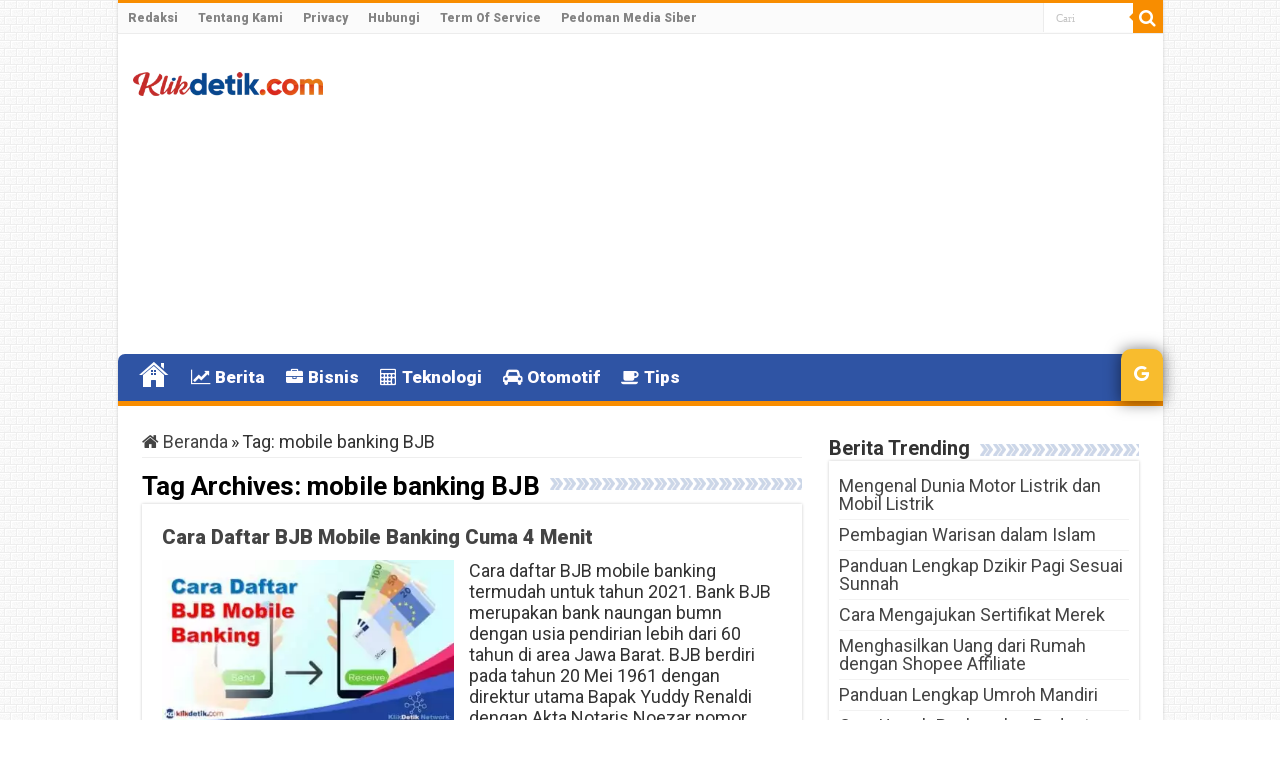

--- FILE ---
content_type: text/html; charset=UTF-8
request_url: https://www.klikdetik.com/tag/mobile-banking-bjb
body_size: 17568
content:
<!DOCTYPE html>
<html lang="id" prefix="og: http://ogp.me/ns#">
<head>
<meta charset="UTF-8" />
<link rel="profile" href="https://gmpg.org/xfn/11" />
<link rel="pingback" href="https://www.klikdetik.com/xmlrpc.php" />
<meta name='robots' content='noindex, follow' />

	<!-- This site is optimized with the Yoast SEO Premium plugin v21.8 (Yoast SEO v26.7) - https://yoast.com/wordpress/plugins/seo/ -->
	<title>Berita Detik ini Seputar mobile banking BJB - KlikDetikCom</title>
	<meta property="og:locale" content="id_ID" />
	<meta property="og:type" content="article" />
	<meta property="og:title" content="mobile banking BJB Arsip" />
	<meta property="og:url" content="https://www.klikdetik.com/tag/mobile-banking-bjb" />
	<meta property="og:site_name" content="KlikDetikCom" />
	<meta property="og:image" content="https://www.klikdetik.com/wp-content/uploads/2021/03/klikdetikcom.png" />
	<meta property="og:image:width" content="912" />
	<meta property="og:image:height" content="513" />
	<meta property="og:image:type" content="image/png" />
	<meta name="twitter:card" content="summary_large_image" />
	<meta name="twitter:site" content="@klikdetikcom" />
	<script type="application/ld+json" class="yoast-schema-graph">{"@context":"https://schema.org","@graph":[{"@type":"CollectionPage","@id":"https://www.klikdetik.com/tag/mobile-banking-bjb","url":"https://www.klikdetik.com/tag/mobile-banking-bjb","name":"Berita Detik ini Seputar mobile banking BJB - KlikDetikCom","isPartOf":{"@id":"https://www.klikdetik.com/#website"},"primaryImageOfPage":{"@id":"https://www.klikdetik.com/tag/mobile-banking-bjb#primaryimage"},"image":{"@id":"https://www.klikdetik.com/tag/mobile-banking-bjb#primaryimage"},"thumbnailUrl":"https://www.klikdetik.com/wp-content/uploads/2021/10/cara-daftar-bjb-mobile-banking-1-1.jpg","breadcrumb":{"@id":"https://www.klikdetik.com/tag/mobile-banking-bjb#breadcrumb"},"inLanguage":"id"},{"@type":"ImageObject","inLanguage":"id","@id":"https://www.klikdetik.com/tag/mobile-banking-bjb#primaryimage","url":"https://www.klikdetik.com/wp-content/uploads/2021/10/cara-daftar-bjb-mobile-banking-1-1.jpg","contentUrl":"https://www.klikdetik.com/wp-content/uploads/2021/10/cara-daftar-bjb-mobile-banking-1-1.jpg","width":1280,"height":720,"caption":"cara daftar bjb mobile banking"},{"@type":"BreadcrumbList","@id":"https://www.klikdetik.com/tag/mobile-banking-bjb#breadcrumb","itemListElement":[{"@type":"ListItem","position":1,"name":"Home","item":"https://www.klikdetik.com/"},{"@type":"ListItem","position":2,"name":"mobile banking BJB"}]},{"@type":"WebSite","@id":"https://www.klikdetik.com/#website","url":"https://www.klikdetik.com/","name":"Klikdetik.com","description":"Web Berita Baru Harian dan Populer Detik Ini","publisher":{"@id":"https://www.klikdetik.com/#organization"},"potentialAction":[{"@type":"SearchAction","target":{"@type":"EntryPoint","urlTemplate":"https://www.klikdetik.com/?s={search_term_string}"},"query-input":{"@type":"PropertyValueSpecification","valueRequired":true,"valueName":"search_term_string"}}],"inLanguage":"id"},{"@type":"Organization","@id":"https://www.klikdetik.com/#organization","name":"Klikdetik Media Digital","alternateName":"Klikdetik.com","url":"https://www.klikdetik.com/","logo":{"@type":"ImageObject","inLanguage":"id","@id":"https://www.klikdetik.com/#/schema/logo/image/","url":"https://www.klikdetik.com/wp-content/uploads/2024/01/new-klikdetik-icon-besar.jpg","contentUrl":"https://www.klikdetik.com/wp-content/uploads/2024/01/new-klikdetik-icon-besar.jpg","width":512,"height":512,"caption":"Klikdetik Media Digital"},"image":{"@id":"https://www.klikdetik.com/#/schema/logo/image/"},"sameAs":["https://www.facebook.com/klikdetikcom","https://x.com/klikdetikcom","https://www.linkedin.com/company/klikdetikcom","https://klikdetik-com.tumblr.com/"],"publishingPrinciples":"https://www.klikdetik.com/privacy","ownershipFundingInfo":"https://www.klikdetik.com/tentang-kami"}]}</script>
	<!-- / Yoast SEO Premium plugin. -->


<link rel='dns-prefetch' href='//fonts.googleapis.com' />
<link rel="alternate" type="application/rss+xml" title="KlikDetikCom &raquo; Feed" href="https://www.klikdetik.com/feed" />
<link rel="alternate" type="application/rss+xml" title="KlikDetikCom &raquo; mobile banking BJB Umpan Tag" href="https://www.klikdetik.com/tag/mobile-banking-bjb/feed" />
<style id='wp-img-auto-sizes-contain-inline-css' type='text/css'>
img:is([sizes=auto i],[sizes^="auto," i]){contain-intrinsic-size:3000px 1500px}
/*# sourceURL=wp-img-auto-sizes-contain-inline-css */
</style>
<style id='wp-block-library-inline-css' type='text/css'>
:root{--wp-block-synced-color:#7a00df;--wp-block-synced-color--rgb:122,0,223;--wp-bound-block-color:var(--wp-block-synced-color);--wp-editor-canvas-background:#ddd;--wp-admin-theme-color:#007cba;--wp-admin-theme-color--rgb:0,124,186;--wp-admin-theme-color-darker-10:#006ba1;--wp-admin-theme-color-darker-10--rgb:0,107,160.5;--wp-admin-theme-color-darker-20:#005a87;--wp-admin-theme-color-darker-20--rgb:0,90,135;--wp-admin-border-width-focus:2px}@media (min-resolution:192dpi){:root{--wp-admin-border-width-focus:1.5px}}.wp-element-button{cursor:pointer}:root .has-very-light-gray-background-color{background-color:#eee}:root .has-very-dark-gray-background-color{background-color:#313131}:root .has-very-light-gray-color{color:#eee}:root .has-very-dark-gray-color{color:#313131}:root .has-vivid-green-cyan-to-vivid-cyan-blue-gradient-background{background:linear-gradient(135deg,#00d084,#0693e3)}:root .has-purple-crush-gradient-background{background:linear-gradient(135deg,#34e2e4,#4721fb 50%,#ab1dfe)}:root .has-hazy-dawn-gradient-background{background:linear-gradient(135deg,#faaca8,#dad0ec)}:root .has-subdued-olive-gradient-background{background:linear-gradient(135deg,#fafae1,#67a671)}:root .has-atomic-cream-gradient-background{background:linear-gradient(135deg,#fdd79a,#004a59)}:root .has-nightshade-gradient-background{background:linear-gradient(135deg,#330968,#31cdcf)}:root .has-midnight-gradient-background{background:linear-gradient(135deg,#020381,#2874fc)}:root{--wp--preset--font-size--normal:16px;--wp--preset--font-size--huge:42px}.has-regular-font-size{font-size:1em}.has-larger-font-size{font-size:2.625em}.has-normal-font-size{font-size:var(--wp--preset--font-size--normal)}.has-huge-font-size{font-size:var(--wp--preset--font-size--huge)}.has-text-align-center{text-align:center}.has-text-align-left{text-align:left}.has-text-align-right{text-align:right}.has-fit-text{white-space:nowrap!important}#end-resizable-editor-section{display:none}.aligncenter{clear:both}.items-justified-left{justify-content:flex-start}.items-justified-center{justify-content:center}.items-justified-right{justify-content:flex-end}.items-justified-space-between{justify-content:space-between}.screen-reader-text{border:0;clip-path:inset(50%);height:1px;margin:-1px;overflow:hidden;padding:0;position:absolute;width:1px;word-wrap:normal!important}.screen-reader-text:focus{background-color:#ddd;clip-path:none;color:#444;display:block;font-size:1em;height:auto;left:5px;line-height:normal;padding:15px 23px 14px;text-decoration:none;top:5px;width:auto;z-index:100000}html :where(.has-border-color){border-style:solid}html :where([style*=border-top-color]){border-top-style:solid}html :where([style*=border-right-color]){border-right-style:solid}html :where([style*=border-bottom-color]){border-bottom-style:solid}html :where([style*=border-left-color]){border-left-style:solid}html :where([style*=border-width]){border-style:solid}html :where([style*=border-top-width]){border-top-style:solid}html :where([style*=border-right-width]){border-right-style:solid}html :where([style*=border-bottom-width]){border-bottom-style:solid}html :where([style*=border-left-width]){border-left-style:solid}html :where(img[class*=wp-image-]){height:auto;max-width:100%}:where(figure){margin:0 0 1em}html :where(.is-position-sticky){--wp-admin--admin-bar--position-offset:var(--wp-admin--admin-bar--height,0px)}@media screen and (max-width:600px){html :where(.is-position-sticky){--wp-admin--admin-bar--position-offset:0px}}

/*# sourceURL=wp-block-library-inline-css */
</style><style id='global-styles-inline-css' type='text/css'>
:root{--wp--preset--aspect-ratio--square: 1;--wp--preset--aspect-ratio--4-3: 4/3;--wp--preset--aspect-ratio--3-4: 3/4;--wp--preset--aspect-ratio--3-2: 3/2;--wp--preset--aspect-ratio--2-3: 2/3;--wp--preset--aspect-ratio--16-9: 16/9;--wp--preset--aspect-ratio--9-16: 9/16;--wp--preset--color--black: #000000;--wp--preset--color--cyan-bluish-gray: #abb8c3;--wp--preset--color--white: #ffffff;--wp--preset--color--pale-pink: #f78da7;--wp--preset--color--vivid-red: #cf2e2e;--wp--preset--color--luminous-vivid-orange: #ff6900;--wp--preset--color--luminous-vivid-amber: #fcb900;--wp--preset--color--light-green-cyan: #7bdcb5;--wp--preset--color--vivid-green-cyan: #00d084;--wp--preset--color--pale-cyan-blue: #8ed1fc;--wp--preset--color--vivid-cyan-blue: #0693e3;--wp--preset--color--vivid-purple: #9b51e0;--wp--preset--gradient--vivid-cyan-blue-to-vivid-purple: linear-gradient(135deg,rgb(6,147,227) 0%,rgb(155,81,224) 100%);--wp--preset--gradient--light-green-cyan-to-vivid-green-cyan: linear-gradient(135deg,rgb(122,220,180) 0%,rgb(0,208,130) 100%);--wp--preset--gradient--luminous-vivid-amber-to-luminous-vivid-orange: linear-gradient(135deg,rgb(252,185,0) 0%,rgb(255,105,0) 100%);--wp--preset--gradient--luminous-vivid-orange-to-vivid-red: linear-gradient(135deg,rgb(255,105,0) 0%,rgb(207,46,46) 100%);--wp--preset--gradient--very-light-gray-to-cyan-bluish-gray: linear-gradient(135deg,rgb(238,238,238) 0%,rgb(169,184,195) 100%);--wp--preset--gradient--cool-to-warm-spectrum: linear-gradient(135deg,rgb(74,234,220) 0%,rgb(151,120,209) 20%,rgb(207,42,186) 40%,rgb(238,44,130) 60%,rgb(251,105,98) 80%,rgb(254,248,76) 100%);--wp--preset--gradient--blush-light-purple: linear-gradient(135deg,rgb(255,206,236) 0%,rgb(152,150,240) 100%);--wp--preset--gradient--blush-bordeaux: linear-gradient(135deg,rgb(254,205,165) 0%,rgb(254,45,45) 50%,rgb(107,0,62) 100%);--wp--preset--gradient--luminous-dusk: linear-gradient(135deg,rgb(255,203,112) 0%,rgb(199,81,192) 50%,rgb(65,88,208) 100%);--wp--preset--gradient--pale-ocean: linear-gradient(135deg,rgb(255,245,203) 0%,rgb(182,227,212) 50%,rgb(51,167,181) 100%);--wp--preset--gradient--electric-grass: linear-gradient(135deg,rgb(202,248,128) 0%,rgb(113,206,126) 100%);--wp--preset--gradient--midnight: linear-gradient(135deg,rgb(2,3,129) 0%,rgb(40,116,252) 100%);--wp--preset--font-size--small: 13px;--wp--preset--font-size--medium: 20px;--wp--preset--font-size--large: 36px;--wp--preset--font-size--x-large: 42px;--wp--preset--spacing--20: 0.44rem;--wp--preset--spacing--30: 0.67rem;--wp--preset--spacing--40: 1rem;--wp--preset--spacing--50: 1.5rem;--wp--preset--spacing--60: 2.25rem;--wp--preset--spacing--70: 3.38rem;--wp--preset--spacing--80: 5.06rem;--wp--preset--shadow--natural: 6px 6px 9px rgba(0, 0, 0, 0.2);--wp--preset--shadow--deep: 12px 12px 50px rgba(0, 0, 0, 0.4);--wp--preset--shadow--sharp: 6px 6px 0px rgba(0, 0, 0, 0.2);--wp--preset--shadow--outlined: 6px 6px 0px -3px rgb(255, 255, 255), 6px 6px rgb(0, 0, 0);--wp--preset--shadow--crisp: 6px 6px 0px rgb(0, 0, 0);}:where(.is-layout-flex){gap: 0.5em;}:where(.is-layout-grid){gap: 0.5em;}body .is-layout-flex{display: flex;}.is-layout-flex{flex-wrap: wrap;align-items: center;}.is-layout-flex > :is(*, div){margin: 0;}body .is-layout-grid{display: grid;}.is-layout-grid > :is(*, div){margin: 0;}:where(.wp-block-columns.is-layout-flex){gap: 2em;}:where(.wp-block-columns.is-layout-grid){gap: 2em;}:where(.wp-block-post-template.is-layout-flex){gap: 1.25em;}:where(.wp-block-post-template.is-layout-grid){gap: 1.25em;}.has-black-color{color: var(--wp--preset--color--black) !important;}.has-cyan-bluish-gray-color{color: var(--wp--preset--color--cyan-bluish-gray) !important;}.has-white-color{color: var(--wp--preset--color--white) !important;}.has-pale-pink-color{color: var(--wp--preset--color--pale-pink) !important;}.has-vivid-red-color{color: var(--wp--preset--color--vivid-red) !important;}.has-luminous-vivid-orange-color{color: var(--wp--preset--color--luminous-vivid-orange) !important;}.has-luminous-vivid-amber-color{color: var(--wp--preset--color--luminous-vivid-amber) !important;}.has-light-green-cyan-color{color: var(--wp--preset--color--light-green-cyan) !important;}.has-vivid-green-cyan-color{color: var(--wp--preset--color--vivid-green-cyan) !important;}.has-pale-cyan-blue-color{color: var(--wp--preset--color--pale-cyan-blue) !important;}.has-vivid-cyan-blue-color{color: var(--wp--preset--color--vivid-cyan-blue) !important;}.has-vivid-purple-color{color: var(--wp--preset--color--vivid-purple) !important;}.has-black-background-color{background-color: var(--wp--preset--color--black) !important;}.has-cyan-bluish-gray-background-color{background-color: var(--wp--preset--color--cyan-bluish-gray) !important;}.has-white-background-color{background-color: var(--wp--preset--color--white) !important;}.has-pale-pink-background-color{background-color: var(--wp--preset--color--pale-pink) !important;}.has-vivid-red-background-color{background-color: var(--wp--preset--color--vivid-red) !important;}.has-luminous-vivid-orange-background-color{background-color: var(--wp--preset--color--luminous-vivid-orange) !important;}.has-luminous-vivid-amber-background-color{background-color: var(--wp--preset--color--luminous-vivid-amber) !important;}.has-light-green-cyan-background-color{background-color: var(--wp--preset--color--light-green-cyan) !important;}.has-vivid-green-cyan-background-color{background-color: var(--wp--preset--color--vivid-green-cyan) !important;}.has-pale-cyan-blue-background-color{background-color: var(--wp--preset--color--pale-cyan-blue) !important;}.has-vivid-cyan-blue-background-color{background-color: var(--wp--preset--color--vivid-cyan-blue) !important;}.has-vivid-purple-background-color{background-color: var(--wp--preset--color--vivid-purple) !important;}.has-black-border-color{border-color: var(--wp--preset--color--black) !important;}.has-cyan-bluish-gray-border-color{border-color: var(--wp--preset--color--cyan-bluish-gray) !important;}.has-white-border-color{border-color: var(--wp--preset--color--white) !important;}.has-pale-pink-border-color{border-color: var(--wp--preset--color--pale-pink) !important;}.has-vivid-red-border-color{border-color: var(--wp--preset--color--vivid-red) !important;}.has-luminous-vivid-orange-border-color{border-color: var(--wp--preset--color--luminous-vivid-orange) !important;}.has-luminous-vivid-amber-border-color{border-color: var(--wp--preset--color--luminous-vivid-amber) !important;}.has-light-green-cyan-border-color{border-color: var(--wp--preset--color--light-green-cyan) !important;}.has-vivid-green-cyan-border-color{border-color: var(--wp--preset--color--vivid-green-cyan) !important;}.has-pale-cyan-blue-border-color{border-color: var(--wp--preset--color--pale-cyan-blue) !important;}.has-vivid-cyan-blue-border-color{border-color: var(--wp--preset--color--vivid-cyan-blue) !important;}.has-vivid-purple-border-color{border-color: var(--wp--preset--color--vivid-purple) !important;}.has-vivid-cyan-blue-to-vivid-purple-gradient-background{background: var(--wp--preset--gradient--vivid-cyan-blue-to-vivid-purple) !important;}.has-light-green-cyan-to-vivid-green-cyan-gradient-background{background: var(--wp--preset--gradient--light-green-cyan-to-vivid-green-cyan) !important;}.has-luminous-vivid-amber-to-luminous-vivid-orange-gradient-background{background: var(--wp--preset--gradient--luminous-vivid-amber-to-luminous-vivid-orange) !important;}.has-luminous-vivid-orange-to-vivid-red-gradient-background{background: var(--wp--preset--gradient--luminous-vivid-orange-to-vivid-red) !important;}.has-very-light-gray-to-cyan-bluish-gray-gradient-background{background: var(--wp--preset--gradient--very-light-gray-to-cyan-bluish-gray) !important;}.has-cool-to-warm-spectrum-gradient-background{background: var(--wp--preset--gradient--cool-to-warm-spectrum) !important;}.has-blush-light-purple-gradient-background{background: var(--wp--preset--gradient--blush-light-purple) !important;}.has-blush-bordeaux-gradient-background{background: var(--wp--preset--gradient--blush-bordeaux) !important;}.has-luminous-dusk-gradient-background{background: var(--wp--preset--gradient--luminous-dusk) !important;}.has-pale-ocean-gradient-background{background: var(--wp--preset--gradient--pale-ocean) !important;}.has-electric-grass-gradient-background{background: var(--wp--preset--gradient--electric-grass) !important;}.has-midnight-gradient-background{background: var(--wp--preset--gradient--midnight) !important;}.has-small-font-size{font-size: var(--wp--preset--font-size--small) !important;}.has-medium-font-size{font-size: var(--wp--preset--font-size--medium) !important;}.has-large-font-size{font-size: var(--wp--preset--font-size--large) !important;}.has-x-large-font-size{font-size: var(--wp--preset--font-size--x-large) !important;}
/*# sourceURL=global-styles-inline-css */
</style>

<style id='classic-theme-styles-inline-css' type='text/css'>
/*! This file is auto-generated */
.wp-block-button__link{color:#fff;background-color:#32373c;border-radius:9999px;box-shadow:none;text-decoration:none;padding:calc(.667em + 2px) calc(1.333em + 2px);font-size:1.125em}.wp-block-file__button{background:#32373c;color:#fff;text-decoration:none}
/*# sourceURL=/wp-includes/css/classic-themes.min.css */
</style>
<link data-minify="1" rel='stylesheet' id='rss-retriever-css' href='https://www.klikdetik.com/wp-content/cache/min/1/wp-content/plugins/wp-rss-retriever/inc/css/rss-retriever.css?ver=1764457692' type='text/css' media='all' />
<link data-minify="1" rel='stylesheet' id='url-shortify-css' href='https://www.klikdetik.com/wp-content/cache/min/1/wp-content/plugins/url-shortify/lite/dist/styles/url-shortify.css?ver=1764457692' type='text/css' media='all' />
<link data-minify="1" rel='stylesheet' id='tie-style-css' href='https://www.klikdetik.com/wp-content/cache/background-css/www.klikdetik.com/wp-content/cache/min/1/wp-content/themes/sahifa/style.css?ver=1764457693&wpr_t=1768416988' type='text/css' media='all' />
<link data-minify="1" rel='stylesheet' id='tie-ilightbox-skin-css' href='https://www.klikdetik.com/wp-content/cache/background-css/www.klikdetik.com/wp-content/cache/min/1/wp-content/themes/sahifa/css/ilightbox/dark-skin/skin.css?ver=1764457693&wpr_t=1768416988' type='text/css' media='all' />
<link rel='stylesheet' id='Roboto-css' href='https://fonts.googleapis.com/css?family=Roboto%3A100%2C100italic%2C300%2C300italic%2Cregular%2Citalic%2C500%2C500italic%2C700%2C700italic%2C900%2C900italic' type='text/css' media='all' />
<style id='rocket-lazyload-inline-css' type='text/css'>
.rll-youtube-player{position:relative;padding-bottom:56.23%;height:0;overflow:hidden;max-width:100%;}.rll-youtube-player:focus-within{outline: 2px solid currentColor;outline-offset: 5px;}.rll-youtube-player iframe{position:absolute;top:0;left:0;width:100%;height:100%;z-index:100;background:0 0}.rll-youtube-player img{bottom:0;display:block;left:0;margin:auto;max-width:100%;width:100%;position:absolute;right:0;top:0;border:none;height:auto;-webkit-transition:.4s all;-moz-transition:.4s all;transition:.4s all}.rll-youtube-player img:hover{-webkit-filter:brightness(75%)}.rll-youtube-player .play{height:100%;width:100%;left:0;top:0;position:absolute;background:var(--wpr-bg-0e5de9eb-43ec-45e1-9989-d7b0e20e06ad) no-repeat center;background-color: transparent !important;cursor:pointer;border:none;}
/*# sourceURL=rocket-lazyload-inline-css */
</style>
<script type="text/javascript" src="https://www.klikdetik.com/wp-includes/js/jquery/jquery.min.js" id="jquery-core-js"></script>
<script type="text/javascript" src="https://www.klikdetik.com/wp-includes/js/jquery/jquery-migrate.min.js" id="jquery-migrate-js"></script>
<script type="text/javascript" id="url-shortify-js-extra">
/* <![CDATA[ */
var usParams = {"ajaxurl":"https://www.klikdetik.com/wp-admin/admin-ajax.php"};
//# sourceURL=url-shortify-js-extra
/* ]]> */
</script>
<script type="text/javascript" src="https://www.klikdetik.com/wp-content/plugins/url-shortify/lite/dist/scripts/url-shortify.js" id="url-shortify-js"></script>
<script>document.createElement( "picture" );if(!window.HTMLPictureElement && document.addEventListener) {window.addEventListener("DOMContentLoaded", function() {var s = document.createElement("script");s.src = "https://www.klikdetik.com/wp-content/plugins/webp-express/js/picturefill.min.js";document.body.appendChild(s);});}</script><link rel="shortcut icon" href="https://www.klikdetik.com/wp-content/uploads/2023/10/favicon.ico" title="Favicon" />
<!--[if IE]>
<script type="text/javascript">jQuery(document).ready(function (){ jQuery(".menu-item").has("ul").children("a").attr("aria-haspopup", "true");});</script>
<![endif]-->
<!--[if lt IE 9]>
<script src="https://www.klikdetik.com/wp-content/themes/sahifa/js/html5.js"></script>
<script src="https://www.klikdetik.com/wp-content/themes/sahifa/js/selectivizr-min.js"></script>
<![endif]-->
<!--[if IE 9]>
<link rel="stylesheet" type="text/css" media="all" href="https://www.klikdetik.com/wp-content/themes/sahifa/css/ie9.css" />
<![endif]-->
<!--[if IE 8]>
<link rel="stylesheet" type="text/css" media="all" href="https://www.klikdetik.com/wp-content/themes/sahifa/css/ie8.css" />
<![endif]-->
<!--[if IE 7]>
<link rel="stylesheet" type="text/css" media="all" href="https://www.klikdetik.com/wp-content/themes/sahifa/css/ie7.css" />
<![endif]-->


<meta name="viewport" content="width=device-width, initial-scale=1.0" />
<link rel="apple-touch-icon-precomposed" sizes="144x144" href="https://www.klikdetik.com/wp-content/uploads/2022/11/Icon-72@2x.png" />
<link rel="apple-touch-icon-precomposed" sizes="120x120" href="https://www.klikdetik.com/wp-content/uploads/2022/11/Icon-60@2x.png" />
<link rel="apple-touch-icon-precomposed" sizes="72x72" href="https://www.klikdetik.com/wp-content/uploads/2022/11/Icon-72.png" />
<link rel="apple-touch-icon-precomposed" href="https://www.klikdetik.com/wp-content/uploads/2022/11/Icon-57.png" />

<meta name="msvalidate.01" content="8BC95F997E0C6D6AC036044A9469C0AC" />
<meta name="theme-color" content="#20409A">
<!-- Google tag (gtag.js) -->
<script async src="https://www.googletagmanager.com/gtag/js?id=UA-210451376-1"></script>
<script>
  window.dataLayer = window.dataLayer || [];
  function gtag(){dataLayer.push(arguments);}
  gtag('js', new Date());

  gtag('config', 'UA-210451376-1');
</script>

<!-- Matomo -->
<script>
  var _paq = window._paq = window._paq || [];
  /* tracker methods like "setCustomDimension" should be called before "trackPageView" */
  _paq.push(['trackPageView']);
  _paq.push(['enableLinkTracking']);
  (function() {
    var u="https://tracks.my.id/";
    _paq.push(['setTrackerUrl', u+'matomo.php']);
    _paq.push(['setSiteId', '2']);
    var d=document, g=d.createElement('script'), s=d.getElementsByTagName('script')[0];
    g.async=true; g.src=u+'matomo.js'; s.parentNode.insertBefore(g,s);
  })();
</script>
<!-- End Matomo Code -->


<style type="text/css" media="screen">

body{
	font-family: 'Roboto';
	font-size : 18px;
	font-weight: normal;
	font-style: normal;
}

.top-nav, .top-nav ul li a {
	font-weight: bolder;
}

#main-nav, #main-nav ul li a{
	font-family: 'Roboto';
	font-size : 17px;
	font-weight: bolder;
}

.breaking-news span.breaking-news-title{
	font-family: 'Roboto';
	font-weight: bolder;
}

.page-title{
	font-family: 'Roboto';
	font-weight: bolder;
}

.post-title{
	font-family: 'Roboto';
	color :#2f54a4;
	font-size : 28px;
	font-weight: bolder;
}

h2.post-box-title, h2.post-box-title a{
	font-family: 'Roboto';
	font-weight: bolder;
}

h3.post-box-title, h3.post-box-title a{
	font-family: 'Roboto';
	font-weight: bolder;
}

body.single .entry, body.page .entry{
	font-family: 'Roboto';
	font-size : 18px;
}

.widget-top h4, .widget-top h4 a{
	font-family: 'Roboto';
	font-weight: bolder;
}

.footer-widget-top h4, .footer-widget-top h4 a{
	color :#2f54a4;
}

#featured-posts .featured-title h2 a{
	font-family: 'Roboto';
	font-weight: bolder;
}

.ei-title h2, .slider-caption h2 a, .content .slider-caption h2 a, .slider-caption h2, .content .slider-caption h2, .content .ei-title h2{
	font-family: 'Roboto';
	font-weight: bolder;
}

.cat-box-title h2, .cat-box-title h2 a, .block-head h3, #respond h3, #comments-title, h2.review-box-header, .woocommerce-tabs .entry-content h2, .woocommerce .related.products h2, .entry .woocommerce h2, .woocommerce-billing-fields h3, .woocommerce-shipping-fields h3, #order_review_heading, #bbpress-forums fieldset.bbp-form legend, #buddypress .item-body h4, #buddypress #item-body h4{
	font-family: 'Roboto';
	font-weight: bolder;
}

::-webkit-scrollbar {
	width: 8px;
	height:8px;
}

#main-nav,
.cat-box-content,
#sidebar .widget-container,
.post-listing,
#commentform {
	border-bottom-color: #f88d00;
}

.search-block .search-button,
#topcontrol,
#main-nav ul li.current-menu-item a,
#main-nav ul li.current-menu-item a:hover,
#main-nav ul li.current_page_parent a,
#main-nav ul li.current_page_parent a:hover,
#main-nav ul li.current-menu-parent a,
#main-nav ul li.current-menu-parent a:hover,
#main-nav ul li.current-page-ancestor a,
#main-nav ul li.current-page-ancestor a:hover,
.pagination span.current,
.share-post span.share-text,
.flex-control-paging li a.flex-active,
.ei-slider-thumbs li.ei-slider-element,
.review-percentage .review-item span span,
.review-final-score,
.button,
a.button,
a.more-link,
#main-content input[type="submit"],
.form-submit #submit,
#login-form .login-button,
.widget-feedburner .feedburner-subscribe,
input[type="submit"],
#buddypress button,
#buddypress a.button,
#buddypress input[type=submit],
#buddypress input[type=reset],
#buddypress ul.button-nav li a,
#buddypress div.generic-button a,
#buddypress .comment-reply-link,
#buddypress div.item-list-tabs ul li a span,
#buddypress div.item-list-tabs ul li.selected a,
#buddypress div.item-list-tabs ul li.current a,
#buddypress #members-directory-form div.item-list-tabs ul li.selected span,
#members-list-options a.selected,
#groups-list-options a.selected,
body.dark-skin #buddypress div.item-list-tabs ul li a span,
body.dark-skin #buddypress div.item-list-tabs ul li.selected a,
body.dark-skin #buddypress div.item-list-tabs ul li.current a,
body.dark-skin #members-list-options a.selected,
body.dark-skin #groups-list-options a.selected,
.search-block-large .search-button,
#featured-posts .flex-next:hover,
#featured-posts .flex-prev:hover,
a.tie-cart span.shooping-count,
.woocommerce span.onsale,
.woocommerce-page span.onsale ,
.woocommerce .widget_price_filter .ui-slider .ui-slider-handle,
.woocommerce-page .widget_price_filter .ui-slider .ui-slider-handle,
#check-also-close,
a.post-slideshow-next,
a.post-slideshow-prev,
.widget_price_filter .ui-slider .ui-slider-handle,
.quantity .minus:hover,
.quantity .plus:hover,
.mejs-container .mejs-controls .mejs-time-rail .mejs-time-current,
#reading-position-indicator  {
	background-color:#f88d00;
}

::-webkit-scrollbar-thumb{
	background-color:#f88d00 !important;
}

#theme-footer,
#theme-header,
.top-nav ul li.current-menu-item:before,
#main-nav .menu-sub-content ,
#main-nav ul ul,
#check-also-box {
	border-top-color: #f88d00;
}

.search-block:after {
	border-right-color:#f88d00;
}

body.rtl .search-block:after {
	border-left-color:#f88d00;
}

#main-nav ul > li.menu-item-has-children:hover > a:after,
#main-nav ul > li.mega-menu:hover > a:after {
	border-color:transparent transparent #f88d00;
}

.widget.timeline-posts li a:hover,
.widget.timeline-posts li a:hover span.tie-date {
	color: #f88d00;
}

.widget.timeline-posts li a:hover span.tie-date:before {
	background: #f88d00;
	border-color: #f88d00;
}

#order_review,
#order_review_heading {
	border-color: #f88d00;
}


body {
	background-color: #ffffff !important;
	background-image : var(--wpr-bg-05f9a821-74e8-4b97-8377-fa4444f489b5);
	background-position: top center;
}

a:hover {
	color: #2f54a4;
}
		
#main-nav ul li a:hover, #main-nav ul li:hover > a, #main-nav ul :hover > a , #main-nav  ul ul li:hover > a, #main-nav  ul ul :hover > a {
	color: #f88d00;
}
		
#main-nav ul li a, #main-nav ul ul a, #main-nav ul.sub-menu a, #main-nav ul li.current_page_parent ul a, #main-nav ul li.current-menu-item ul a, #main-nav ul li.current-menu-parent ul a, #main-nav ul li.current-page-ancestor ul a {
	color: #fffcff;
}
		#main-nav {
	background: #2f54a4;
	box-shadow: inset -1px -5px 0px -1px #2f54a4;
}

#main-nav ul ul, #main-nav ul li.mega-menu .mega-menu-block { background-color:#f88d00 !important;}

#main-nav ul li {
	border-color: #2f54a4;
}

#main-nav ul ul li, #main-nav ul ul li:first-child {
	border-top-color: #2f54a4;
}

#main-nav ul li .mega-menu-block ul.sub-menu {
	border-bottom-color: #2f54a4;
}




@media only screen and (max-width: 985px) and (min-width: 768px){
	#sidebar{
display: none;
}
}

@media only screen and (max-width: 479px) and (min-width: 320px){
	#sidebar{
display: none;
}
}

</style>

<link rel="icon" href="https://www.klikdetik.com/wp-content/uploads/2022/03/cropped-apple-icon-precomposed-100x75.png" sizes="32x32" />
<link rel="icon" href="https://www.klikdetik.com/wp-content/uploads/2022/03/cropped-apple-icon-precomposed.png" sizes="192x192" />
<link rel="apple-touch-icon" href="https://www.klikdetik.com/wp-content/uploads/2022/03/cropped-apple-icon-precomposed.png" />
<meta name="msapplication-TileImage" content="https://www.klikdetik.com/wp-content/uploads/2022/03/cropped-apple-icon-precomposed.png" />
<style>.shorten_url { 
	   padding: 10px 10px 10px 10px ; 
	   border: 1px solid #AAAAAA ; 
	   background-color: #EEEEEE ;
}</style>		<style type="text/css" id="wp-custom-css">
			#main-nav ul li.blink-menu a {
    color: #f88d00;
            animation: blink-animation 1s steps(5, start) infinite;
    -webkit-animation: blink-animation 1s steps(5, start) infinite;
}

#main-nav ul li.blink-menu a:hover {
    color: #fff;
}
@keyframes blink-animation {
    to {
        visibility: hidden;
    }
}
@-webkit-keyframes blink-animation {
    to {
        visibility: hidden;
    }
}


.footer-bottom {
    border-top: 5px solid #2f55a4;
}
#main-nav ul li.current-menu-item a, #main-nav ul li.current-menu-item a:hover, #main-nav ul li.current-menu-parent a, #main-nav ul li.current-menu-parent a:hover {
    border-radius: 10px 10px 0 0;
    color: #fff;
}
#main-nav ul li a:hover {
    color: #f88d00;
}
#main-nav ul li a {
    border: none;
}
a.random-article {
    background: #f8bc2e;
    margin-top: -5px;
    height: 52px;
    border-width: 0;
    border-radius: 10px 10px 0 0;
    box-shadow: rgba(0, 0, 0, .50) 0 1px 15px 1px;
}
a.random-article:hover {
    background: #2f55a4;
    color: #fff;
}
.stripe-line {
    background: var(--wpr-bg-3d3dfd5a-5301-42bf-a64b-e1fec7257320);
    height: 12px;
    overflow: hidden;
    margin-top: 8px;
}
#main-nav {
    border-radius: 7px 7px 0 0;
}
#main-nav ul ul, #main-nav ul li.mega-menu .mega-menu-block {
    border-radius: 0 0 10px 10px;
}
#main-nav .menu-sub-content, #main-nav ul ul {
    border-radius: 0 0 10px 10px;
    box-shadow: rgba(0, 0, 0, .80) 0 15px 15px 1px;
}
#wrapper.boxed #theme-header, #wrapper.boxed #main-content {
    box-shadow: rgb(0 0 0 / 80%) 0 15px 15px 1px;
    border-radius: 5px 5px 5px 5px;
}
#wrapper.boxed #theme-header {
    box-shadow: rgb(0 0 0 / 80%) 0 2px 15px 1px;
    border-radius: 5px 5px 5px 5px;
}
#wrapper.boxed .breaking-news {
    box-shadow: rgb(0 0 0 / 60%) 0 2px 10px 1px;
    border-radius: 2px 2px 2px 2px;
}
.breaking-news span.breaking-news-title {
    line-height: 15px;
}
#wrapper.boxed .breaking-news {
    //border: 1px solid #f43d2a;
}
.wp-caption-text {
    //display: none;
    font-size: 10px;
    pointer-events: none;
}
.entry h2 {
    font-size: 26px;
}
.entry h3 {
    font-size: 22px;
}
.entry h4 {
    font-size: 19px;
}
.entry h5 {
    font-size: 18px;
}
.single-post-caption {
    display: none;
}
a.more-link {
    background-color: #2f54a4;
}
.footer-bottom {
    background: #f0f0f0;
    color: black;
}

.post-inner a {
    color: #2f54a4;
}

.post-inner a:hover {
    color: #f88d00;
}

.footer-bottom a {
    color: #2f54a4;
}

.footer-bottom a:hover {
    color: #f88d00;
}

.crp_related a {
    color: #444;
}

.crp_related a:hover {
    color: #2f54a4;
}

#main-nav ul li.menu-item-home a {
    background-position: center 7px;
}

/*
.post-box-title a {
    color: #00e;
    font-size: 24px;
    text-decoration: none;
    font-weight: 900;
}
*/

		</style>
		<noscript><style id="rocket-lazyload-nojs-css">.rll-youtube-player, [data-lazy-src]{display:none !important;}</style></noscript><script async src="https://pagead2.googlesyndication.com/pagead/js/adsbygoogle.js?client=ca-pub-2249810143101569" crossorigin="anonymous"></script>
	<link data-minify="1" rel="stylesheet" href="https://www.klikdetik.com/wp-content/cache/min/1/ajax/libs/font-awesome/4.7.0/css/font-awesome.min.css?ver=1764457693">
	<!-- START ANTI IFRAME -->
	<script type='text/javascript'>
if (top.location != self.location) top.location = self.location;
</script>
		<!-- END ANTI IFRAME -->

<style id="wpr-lazyload-bg"></style><style id="wpr-lazyload-bg-exclusion"></style>
<noscript>
<style id="wpr-lazyload-bg-nostyle">:root{--wpr-bg-f114f348-e238-4832-84d9-c00a1e404faa: url('../../../../../../../../../../themes/sahifa/images/patterns/body-bg7.png');}:root{--wpr-bg-f12f0463-8c6c-4b4d-8f04-be5b6a294bdb: url('../../../../../../../../../../themes/sahifa/images/code-bg.png');}:root{--wpr-bg-8dc3b022-f3bd-4d4e-b923-1e600afa7be1: url('../../../../../../../../../../../../../themes/sahifa/css/ilightbox/dark-skin/preloader.gif');}:root{--wpr-bg-f75cf429-01d2-47d8-9537-2b24c980c62e: url('../../../../../../../../../../../../../themes/sahifa/css/ilightbox/dark-skin/caption-bg.png');}:root{--wpr-bg-a21cbbb6-fc04-4b37-9c95-3868505edc41: url('../../../../../../../../../../../../../themes/sahifa/css/ilightbox/dark-skin/caption-bg.png');}:root{--wpr-bg-4de65fe1-a94f-4f51-973b-9e070daf1688: url('../../../../../../../../../../../../../themes/sahifa/css/ilightbox/dark-skin/alert.png');}:root{--wpr-bg-9a0db925-addb-4b67-a5e8-cfeaadd198e6: url('../../../../../../../../../../../../../themes/sahifa/css/ilightbox/dark-skin/buttons.png');}:root{--wpr-bg-bcac0704-73a0-4394-b530-34d75db8e77a: url('../../../../../../../../../../../../../themes/sahifa/css/ilightbox/dark-skin/thumb-overlay-play.png');}:root{--wpr-bg-3505247e-ada1-4883-a07a-0197a44bac10: url('../../../../../../../../../../../../../themes/sahifa/css/ilightbox/dark-skin/arrow-next-vertical-icon-64.png');}:root{--wpr-bg-8c543e48-5fe2-4c9c-82d3-36729ebb6397: url('../../../../../../../../../../../../../themes/sahifa/css/ilightbox/dark-skin/fullscreen-icon-ie.png');}:root{--wpr-bg-fee4c70c-ea06-4f33-8abe-b8110ed8607f: url('../../../../../../../../../../../../../themes/sahifa/css/ilightbox/dark-skin/x-mark-icon-ie.png');}:root{--wpr-bg-3036ff25-635e-438b-a960-d3b95890cd97: url('../../../../../../../../../../../../../themes/sahifa/css/ilightbox/dark-skin/arrow-next-icon-ie.png');}:root{--wpr-bg-937f0a17-9a69-4a85-8425-e55cb48a8bbc: url('../../../../../../../../../../../../../themes/sahifa/css/ilightbox/dark-skin/arrow-prev-icon-ie.png');}:root{--wpr-bg-aff35504-9447-4360-bad2-43d63ee7ecd5: url('../../../../../../../../../../../../../themes/sahifa/css/ilightbox/dark-skin/play-icon-ie.png');}:root{--wpr-bg-2946caed-397a-44c4-927c-e5a6553b6626: url('../../../../../../../../../../../../../themes/sahifa/css/ilightbox/dark-skin/pause-icon-ie.png');}:root{--wpr-bg-f17c1d77-d840-4368-bbce-3ae94c9eeae9: url('../../../../../../../../../../../../../themes/sahifa/css/ilightbox/dark-skin/arrow-prev-vertical-icon-64.png');}:root{--wpr-bg-c4adc338-596b-4aae-ba2a-49f83edd30cf: url('../../../../../../../../../../../../../themes/sahifa/css/ilightbox/dark-skin/arrow-next-icon-64.png');}:root{--wpr-bg-5f838831-663b-4004-9ff1-502aa78ce63f: url('../../../../../../../../../../../../../themes/sahifa/css/ilightbox/dark-skin/arrow-prev-icon-64.png');}:root{--wpr-bg-0e5de9eb-43ec-45e1-9989-d7b0e20e06ad: url('https://www.klikdetik.com/wp-content/plugins/wp-rocket/assets/img/youtube.png');}:root{--wpr-bg-05f9a821-74e8-4b97-8377-fa4444f489b5: url('https://www.klikdetik.com/wp-content/themes/sahifa/images/patterns/body-bg35.png');}:root{--wpr-bg-3d3dfd5a-5301-42bf-a64b-e1fec7257320: url('https://www.klikdetik.com/wp-content/themes/sahifa/images/bluestripe12.webp');}</style>
</noscript>
<script type="application/javascript">const rocket_pairs = [{"selector":"body","style":":root{--wpr-bg-f114f348-e238-4832-84d9-c00a1e404faa: url('..\/..\/..\/..\/..\/..\/..\/..\/..\/..\/themes\/sahifa\/images\/patterns\/body-bg7.png');}","hash":"f114f348-e238-4832-84d9-c00a1e404faa"},{"selector":"pre,code","style":":root{--wpr-bg-f12f0463-8c6c-4b4d-8f04-be5b6a294bdb: url('..\/..\/..\/..\/..\/..\/..\/..\/..\/..\/themes\/sahifa\/images\/code-bg.png');}","hash":"f12f0463-8c6c-4b4d-8f04-be5b6a294bdb"},{"selector":".ilightbox-loader.dark div","style":":root{--wpr-bg-8dc3b022-f3bd-4d4e-b923-1e600afa7be1: url('..\/..\/..\/..\/..\/..\/..\/..\/..\/..\/..\/..\/..\/themes\/sahifa\/css\/ilightbox\/dark-skin\/preloader.gif');}","hash":"8dc3b022-f3bd-4d4e-b923-1e600afa7be1"},{"selector":".ilightbox-holder.dark .ilightbox-container .ilightbox-caption","style":":root{--wpr-bg-f75cf429-01d2-47d8-9537-2b24c980c62e: url('..\/..\/..\/..\/..\/..\/..\/..\/..\/..\/..\/..\/..\/themes\/sahifa\/css\/ilightbox\/dark-skin\/caption-bg.png');}","hash":"f75cf429-01d2-47d8-9537-2b24c980c62e"},{"selector":".ilightbox-holder.dark .ilightbox-container .ilightbox-social","style":":root{--wpr-bg-a21cbbb6-fc04-4b37-9c95-3868505edc41: url('..\/..\/..\/..\/..\/..\/..\/..\/..\/..\/..\/..\/..\/themes\/sahifa\/css\/ilightbox\/dark-skin\/caption-bg.png');}","hash":"a21cbbb6-fc04-4b37-9c95-3868505edc41"},{"selector":".ilightbox-holder.dark .ilightbox-alert","style":":root{--wpr-bg-4de65fe1-a94f-4f51-973b-9e070daf1688: url('..\/..\/..\/..\/..\/..\/..\/..\/..\/..\/..\/..\/..\/themes\/sahifa\/css\/ilightbox\/dark-skin\/alert.png');}","hash":"4de65fe1-a94f-4f51-973b-9e070daf1688"},{"selector":".ilightbox-toolbar.dark a","style":":root{--wpr-bg-9a0db925-addb-4b67-a5e8-cfeaadd198e6: url('..\/..\/..\/..\/..\/..\/..\/..\/..\/..\/..\/..\/..\/themes\/sahifa\/css\/ilightbox\/dark-skin\/buttons.png');}","hash":"9a0db925-addb-4b67-a5e8-cfeaadd198e6"},{"selector":".ilightbox-thumbnails.dark .ilightbox-thumbnails-grid .ilightbox-thumbnail .ilightbox-thumbnail-video","style":":root{--wpr-bg-bcac0704-73a0-4394-b530-34d75db8e77a: url('..\/..\/..\/..\/..\/..\/..\/..\/..\/..\/..\/..\/..\/themes\/sahifa\/css\/ilightbox\/dark-skin\/thumb-overlay-play.png');}","hash":"bcac0704-73a0-4394-b530-34d75db8e77a"},{"selector":".ilightbox-button.dark","style":":root{--wpr-bg-3505247e-ada1-4883-a07a-0197a44bac10: url('..\/..\/..\/..\/..\/..\/..\/..\/..\/..\/..\/..\/..\/themes\/sahifa\/css\/ilightbox\/dark-skin\/arrow-next-vertical-icon-64.png');}","hash":"3505247e-ada1-4883-a07a-0197a44bac10"},{"selector":".isMobile .ilightbox-toolbar.dark a.ilightbox-fullscreen","style":":root{--wpr-bg-8c543e48-5fe2-4c9c-82d3-36729ebb6397: url('..\/..\/..\/..\/..\/..\/..\/..\/..\/..\/..\/..\/..\/themes\/sahifa\/css\/ilightbox\/dark-skin\/fullscreen-icon-ie.png');}","hash":"8c543e48-5fe2-4c9c-82d3-36729ebb6397"},{"selector":".isMobile .ilightbox-toolbar.dark a.ilightbox-close","style":":root{--wpr-bg-fee4c70c-ea06-4f33-8abe-b8110ed8607f: url('..\/..\/..\/..\/..\/..\/..\/..\/..\/..\/..\/..\/..\/themes\/sahifa\/css\/ilightbox\/dark-skin\/x-mark-icon-ie.png');}","hash":"fee4c70c-ea06-4f33-8abe-b8110ed8607f"},{"selector":".isMobile .ilightbox-toolbar.dark a.ilightbox-next-button","style":":root{--wpr-bg-3036ff25-635e-438b-a960-d3b95890cd97: url('..\/..\/..\/..\/..\/..\/..\/..\/..\/..\/..\/..\/..\/themes\/sahifa\/css\/ilightbox\/dark-skin\/arrow-next-icon-ie.png');}","hash":"3036ff25-635e-438b-a960-d3b95890cd97"},{"selector":".isMobile .ilightbox-toolbar.dark a.ilightbox-prev-button","style":":root{--wpr-bg-937f0a17-9a69-4a85-8425-e55cb48a8bbc: url('..\/..\/..\/..\/..\/..\/..\/..\/..\/..\/..\/..\/..\/themes\/sahifa\/css\/ilightbox\/dark-skin\/arrow-prev-icon-ie.png');}","hash":"937f0a17-9a69-4a85-8425-e55cb48a8bbc"},{"selector":".isMobile .ilightbox-toolbar.dark a.ilightbox-play","style":":root{--wpr-bg-aff35504-9447-4360-bad2-43d63ee7ecd5: url('..\/..\/..\/..\/..\/..\/..\/..\/..\/..\/..\/..\/..\/themes\/sahifa\/css\/ilightbox\/dark-skin\/play-icon-ie.png');}","hash":"aff35504-9447-4360-bad2-43d63ee7ecd5"},{"selector":".isMobile .ilightbox-toolbar.dark a.ilightbox-pause","style":":root{--wpr-bg-2946caed-397a-44c4-927c-e5a6553b6626: url('..\/..\/..\/..\/..\/..\/..\/..\/..\/..\/..\/..\/..\/themes\/sahifa\/css\/ilightbox\/dark-skin\/pause-icon-ie.png');}","hash":"2946caed-397a-44c4-927c-e5a6553b6626"},{"selector":".ilightbox-button.ilightbox-prev-button.dark","style":":root{--wpr-bg-f17c1d77-d840-4368-bbce-3ae94c9eeae9: url('..\/..\/..\/..\/..\/..\/..\/..\/..\/..\/..\/..\/..\/themes\/sahifa\/css\/ilightbox\/dark-skin\/arrow-prev-vertical-icon-64.png');}","hash":"f17c1d77-d840-4368-bbce-3ae94c9eeae9"},{"selector":".ilightbox-button.dark.horizontal","style":":root{--wpr-bg-c4adc338-596b-4aae-ba2a-49f83edd30cf: url('..\/..\/..\/..\/..\/..\/..\/..\/..\/..\/..\/..\/..\/themes\/sahifa\/css\/ilightbox\/dark-skin\/arrow-next-icon-64.png');}","hash":"c4adc338-596b-4aae-ba2a-49f83edd30cf"},{"selector":".ilightbox-button.ilightbox-prev-button.dark.horizontal","style":":root{--wpr-bg-5f838831-663b-4004-9ff1-502aa78ce63f: url('..\/..\/..\/..\/..\/..\/..\/..\/..\/..\/..\/..\/..\/themes\/sahifa\/css\/ilightbox\/dark-skin\/arrow-prev-icon-64.png');}","hash":"5f838831-663b-4004-9ff1-502aa78ce63f"},{"selector":".rll-youtube-player .play","style":":root{--wpr-bg-0e5de9eb-43ec-45e1-9989-d7b0e20e06ad: url('https:\/\/www.klikdetik.com\/wp-content\/plugins\/wp-rocket\/assets\/img\/youtube.png');}","hash":"0e5de9eb-43ec-45e1-9989-d7b0e20e06ad"},{"selector":"body","style":":root{--wpr-bg-05f9a821-74e8-4b97-8377-fa4444f489b5: url('https:\/\/www.klikdetik.com\/wp-content\/themes\/sahifa\/images\/patterns\/body-bg35.png');}","hash":"05f9a821-74e8-4b97-8377-fa4444f489b5"},{"selector":".stripe-line","style":":root{--wpr-bg-3d3dfd5a-5301-42bf-a64b-e1fec7257320: url('https:\/\/www.klikdetik.com\/wp-content\/themes\/sahifa\/images\/bluestripe12.webp');}","hash":"3d3dfd5a-5301-42bf-a64b-e1fec7257320"}]; const rocket_excluded_pairs = [];</script></head>
<body data-rsssl=1 id="top" class="archive tag tag-mobile-banking-bjb tag-423 wp-custom-logo wp-theme-sahifa lazy-enabled">

<div class="wrapper-outer">

	<div class="background-cover"></div>


		<div id="wrapper" class="boxed-all">
		<div class="inner-wrapper">

		<header id="theme-header" class="theme-header">
						<div id="top-nav" class="top-nav">
				<div class="container">

			
				<div class="top-menu"><ul id="menu-top-nav" class="menu"><li id="menu-item-126" class="menu-item menu-item-type-post_type menu-item-object-page menu-item-126"><a href="https://www.klikdetik.com/redaksi">Redaksi</a></li>
<li id="menu-item-120" class="menu-item menu-item-type-post_type menu-item-object-page menu-item-120"><a href="https://www.klikdetik.com/tentang-kami">Tentang Kami</a></li>
<li id="menu-item-160" class="menu-item menu-item-type-post_type menu-item-object-page menu-item-160"><a href="https://www.klikdetik.com/privacy">Privacy</a></li>
<li id="menu-item-162" class="menu-item menu-item-type-post_type menu-item-object-page menu-item-162"><a href="https://www.klikdetik.com/hubungi">Hubungi</a></li>
<li id="menu-item-163" class="menu-item menu-item-type-post_type menu-item-object-page menu-item-163"><a href="https://www.klikdetik.com/term-of-service">Term Of Service</a></li>
<li id="menu-item-161" class="menu-item menu-item-type-post_type menu-item-object-page menu-item-161"><a href="https://www.klikdetik.com/pedoman-media-siber">Pedoman Media Siber</a></li>
</ul></div>
						<div class="search-block">
						<form method="get" id="searchform-header" action="https://www.klikdetik.com/">
							<button class="search-button" type="submit" value="Cari"><i class="fa fa-search"></i></button>
							<input class="search-live" type="text" id="s-header" name="s" title="Cari" value="Cari" onfocus="if (this.value == 'Cari') {this.value = '';}" onblur="if (this.value == '') {this.value = 'Cari';}"  />
						</form>
					</div><!-- .search-block /-->
	
	
				</div><!-- .container /-->
			</div><!-- .top-menu /-->
			
		<div class="header-content">

		
			<div class="logo" style=" margin-top:3px; margin-bottom:3px;">
			<h2>								<a title="KlikDetikCom" href="https://www.klikdetik.com/">
					<img width="190" height="60" src="data:image/svg+xml,%3Csvg%20xmlns='http://www.w3.org/2000/svg'%20viewBox='0%200%20190%2060'%3E%3C/svg%3E" alt="KlikDetikCom"  data-lazy-src="https://www.klikdetik.com/wp-content/uploads/2022/03/cropped-new-klikdetik-logo-besar-transparant.webp" /><noscript><img width="190" height="60" src="https://www.klikdetik.com/wp-content/uploads/2022/03/cropped-new-klikdetik-logo-besar-transparant.webp" alt="KlikDetikCom"  /></noscript><strong>KlikDetikCom Web Berita Baru Harian dan Populer Detik Ini</strong>
				</a>
			</h2>			</div><!-- .logo /-->
			<div class="e3lan e3lan-top">			<!-- klikdetikcom_horizontal_responsive -->
<ins class="adsbygoogle"
     style="display:block"
     data-ad-client="ca-pub-2249810143101569"
     data-ad-slot="3187076240"
     data-ad-format="auto"
     data-full-width-responsive="true"></ins>
<script>
     (adsbygoogle = window.adsbygoogle || []).push({});
</script>				</div>			<div class="clear"></div>

		</div>
													<nav id="main-nav" class="fixed-enabled">
				<div class="container">

				
					<div class="main-menu"><ul id="menu-top-menus" class="menu"><li id="menu-item-19289" class="menu-item menu-item-type-custom menu-item-object-custom menu-item-home menu-item-19289"><a href="https://www.klikdetik.com/"><i class="fa fa-home"></i>Home</a></li>
<li id="menu-item-425" class="menu-item menu-item-type-taxonomy menu-item-object-category menu-item-425"><a href="https://www.klikdetik.com/berita"><i class="fa fa-line-chart"></i>Berita</a></li>
<li id="menu-item-426" class="menu-item menu-item-type-taxonomy menu-item-object-category menu-item-426"><a href="https://www.klikdetik.com/bisnis"><i class="fa fa-briefcase"></i>Bisnis</a></li>
<li id="menu-item-438" class="menu-item menu-item-type-taxonomy menu-item-object-category menu-item-438"><a href="https://www.klikdetik.com/teknologi"><i class="fa fa-calculator"></i>Teknologi</a></li>
<li id="menu-item-433" class="menu-item menu-item-type-taxonomy menu-item-object-category menu-item-433"><a href="https://www.klikdetik.com/otomotif"><i class="fa fa-car"></i>Otomotif</a></li>
<li id="menu-item-1422" class="menu-item menu-item-type-taxonomy menu-item-object-category menu-item-1422"><a href="https://www.klikdetik.com/tips"><i class="fa fa-coffee"></i>Tips</a></li>
</ul></div>					                    <!--header
                    <a href="/?tierand=1" class="random-article ttip" title=""><i class="fa fa-random"></i></a>
-->
                    <a href="https://www.klikdetik.com/go/GoogleNews" class="random-article ttip" title="Kunjungi Google News"><i class="fa fa-google"></i> </a>
				
					
				</div>
			</nav><!-- .main-nav /-->
					</header><!-- #header /-->

	
	
	<div id="main-content" class="container">	<div class="content">
		<nav id="crumbs"><a href="https://www.klikdetik.com/"><span class="fa fa-home" aria-hidden="true"></span> Beranda</a><span class="delimiter">»</span><span class="current">Tag: <span>mobile banking BJB</span></span></nav><script type="application/ld+json">{"@context":"http:\/\/schema.org","@type":"BreadcrumbList","@id":"#Breadcrumb","itemListElement":[{"@type":"ListItem","position":1,"item":{"name":"Beranda","@id":"https:\/\/www.klikdetik.com\/"}}]}</script>
		<div class="page-head">
		
			<h1 class="page-title">
				Tag Archives: <span>mobile banking BJB</span>			</h1>
			
						
			<div class="stripe-line"></div>
			
						
		</div>
		
				<div class="post-listing archive-box">


	<article class="item-list">
	
		<h2 class="post-box-title">
			<a href="https://www.klikdetik.com/2468/cara-daftar-bjb-mobile-banking-cuma-4-menit.html">Cara Daftar BJB Mobile Banking Cuma 4 Menit</a>
		</h2>
		
		<p class="post-meta">
	
	
	
</p>
					

		
			
		
		<div class="post-thumbnail">
			<a href="https://www.klikdetik.com/2468/cara-daftar-bjb-mobile-banking-cuma-4-menit.html">
				<picture><source data-lazy-srcset="https://www.klikdetik.com/wp-content/uploads/2021/10/cara-daftar-bjb-mobile-banking-1-1.webp 1280w, https://www.klikdetik.com/wp-content/uploads/2021/10/cara-daftar-bjb-mobile-banking-1-1-400x225.webp 400w, https://www.klikdetik.com/wp-content/uploads/2021/10/cara-daftar-bjb-mobile-banking-1-1-768x432.webp 768w, https://www.klikdetik.com/wp-content/uploads/2021/10/cara-daftar-bjb-mobile-banking-1-1-250x140.webp 250w" sizes="(max-width: 293px) 100vw, 293px" type="image/webp"><img width="293" height="165" src="data:image/svg+xml,%3Csvg%20xmlns='http://www.w3.org/2000/svg'%20viewBox='0%200%20293%20165'%3E%3C/svg%3E" class="attachment-tie-medium size-tie-medium wp-post-image webpexpress-processed" alt="cara daftar bjb mobile banking" decoding="async" data-lazy-srcset="https://www.klikdetik.com/wp-content/uploads/2021/10/cara-daftar-bjb-mobile-banking-1-1.jpg 1280w, https://www.klikdetik.com/wp-content/uploads/2021/10/cara-daftar-bjb-mobile-banking-1-1-400x225.jpg 400w, https://www.klikdetik.com/wp-content/uploads/2021/10/cara-daftar-bjb-mobile-banking-1-1-768x432.jpg 768w, https://www.klikdetik.com/wp-content/uploads/2021/10/cara-daftar-bjb-mobile-banking-1-1-250x140.jpg 250w" data-lazy-sizes="(max-width: 293px) 100vw, 293px" data-lazy-src="https://www.klikdetik.com/wp-content/uploads/2021/10/cara-daftar-bjb-mobile-banking-1-1.jpg"><noscript><img width="293" height="165" src="https://www.klikdetik.com/wp-content/uploads/2021/10/cara-daftar-bjb-mobile-banking-1-1.jpg" class="attachment-tie-medium size-tie-medium wp-post-image webpexpress-processed" alt="cara daftar bjb mobile banking" decoding="async" srcset="https://www.klikdetik.com/wp-content/uploads/2021/10/cara-daftar-bjb-mobile-banking-1-1.jpg 1280w, https://www.klikdetik.com/wp-content/uploads/2021/10/cara-daftar-bjb-mobile-banking-1-1-400x225.jpg 400w, https://www.klikdetik.com/wp-content/uploads/2021/10/cara-daftar-bjb-mobile-banking-1-1-768x432.jpg 768w, https://www.klikdetik.com/wp-content/uploads/2021/10/cara-daftar-bjb-mobile-banking-1-1-250x140.jpg 250w" sizes="(max-width: 293px) 100vw, 293px"></noscript></picture>				<span class="fa overlay-icon"></span>
			</a>
		</div><!-- post-thumbnail /-->
		
					
		<div class="entry">
			<p>Cara daftar BJB mobile banking termudah untuk tahun 2021. Bank BJB merupakan bank naungan bumn dengan usia pendirian lebih dari 60 tahun di area Jawa Barat. BJB berdiri pada tahun 20 Mei 1961 dengan direktur utama Bapak Yuddy Renaldi dengan Akta Notaris Noezar nomor 152, 21 Maret 1961, Cara Daftar Kartu Axis Lewat SMS &hellip;</p>
			<a class="more-link" href="https://www.klikdetik.com/2468/cara-daftar-bjb-mobile-banking-cuma-4-menit.html">Baca Selengkapnya &raquo;</a>
		</div>

				
		<div class="clear"></div>
	</article><!-- .item-list -->
	
</div>
				
	</div> <!-- .content -->
	
<aside id="sidebar">
	<div class="theiaStickySidebar">

		<div id="recent-posts-2" class="widget widget_recent_entries">
		<div class="widget-top"><h4>Berita Trending</h4><div class="stripe-line"></div></div>
						<div class="widget-container">
		<ul>
											<li>
					<a href="https://www.klikdetik.com/29362/mobil-listrik.html">Mengenal Dunia Motor Listrik dan Mobil Listrik</a>
									</li>
											<li>
					<a href="https://www.klikdetik.com/29359/pembagian-warisan-islam.html">Pembagian Warisan dalam Islam</a>
									</li>
											<li>
					<a href="https://www.klikdetik.com/29355/dzikir-pagi-sesuai-sunnah.html">Panduan Lengkap Dzikir Pagi Sesuai Sunnah</a>
									</li>
											<li>
					<a href="https://www.klikdetik.com/29331/sertifikat-merek.html">Cara Mengajukan Sertifikat Merek</a>
									</li>
											<li>
					<a href="https://www.klikdetik.com/29327/shopee-affiliate.html">Menghasilkan Uang dari Rumah dengan Shopee Affiliate</a>
									</li>
											<li>
					<a href="https://www.klikdetik.com/29324/panduan-umroh-mandiri.html">Panduan Lengkap Umroh Mandiri</a>
									</li>
											<li>
					<a href="https://www.klikdetik.com/29319/umroh-backpacker.html">Cara Umroh Backpacker Budget Hemat</a>
									</li>
											<li>
					<a href="https://www.klikdetik.com/29309/cara-berhenti-media-sosial.html">Cara Mengurangi Waktu di Media Sosial atau Berhenti Sepenuhnya</a>
									</li>
											<li>
					<a href="https://www.klikdetik.com/29292/sales-automation-pentingkah.html">Pentingkah Sales Automation bagi Pertumbuhan Bisnis Digital</a>
									</li>
											<li>
					<a href="https://www.klikdetik.com/29268/bangun-bisnis-online-google-my-business.html">Bangun Bisnis Online Anda dari Nol dengan Google My Bussines</a>
									</li>
											<li>
					<a href="https://www.klikdetik.com/29259/cara-membuat-google-my-business-untuk-bisnis-anda.html">Cara Membuat Google My Business untuk Bisnis Anda</a>
									</li>
											<li>
					<a href="https://www.klikdetik.com/29243/5-alasan-kenapa-kamu-harus-pakai-google-my-business.html">5 Alasan Kenapa Kamu Harus Pakai Google My Business</a>
									</li>
											<li>
					<a href="https://www.klikdetik.com/29219/cloud-erp.html">Penjelasan Cloud ERP Keuntungan, Risiko dan Solusi Populer</a>
									</li>
											<li>
					<a href="https://www.klikdetik.com/29204/menghadapi-kekuatan-kecerdasan-buatan-untuk-mengedit-foto-dan-menghasilkan-gambar.html">Menghadapi Kekuatan Kecerdasan Buatan untuk Mengedit Foto dan Menghasilkan Gambar</a>
									</li>
											<li>
					<a href="https://www.klikdetik.com/29176/transformasi-ide-menjadi-logo-dengan-generator-logo-online.html">Transformasi Ide Menjadi Logo dengan Generator Logo Online</a>
									</li>
											<li>
					<a href="https://www.klikdetik.com/29110/youtube-dasbor-beta.html">Youtube Dasbor Beta Keunggulan dan Cara Mengatasi Kekurangannya</a>
									</li>
											<li>
					<a href="https://www.klikdetik.com/29059/adobe-lightroom-mod-apk-link-unduh-aman-paling-update.html">Adobe Lightroom Mod Apk Link Unduh Aman Paling Update</a>
									</li>
											<li>
					<a href="https://www.klikdetik.com/29057/download-pes-2023-mobile-dan-bedanya-dengan-fifa.html">Download PES 2023 Mobile dan Bedanya dengan FIFA</a>
									</li>
											<li>
					<a href="https://www.klikdetik.com/29063/game-minecraft.html">Game Minecraft dan Link Unduhannya</a>
									</li>
											<li>
					<a href="https://www.klikdetik.com/28449/animeindo-fun.html">AnimeIndo Fun Ternyata Nyaman Loh Makainya!</a>
									</li>
					</ul>

		</div></div><!-- .widget /-->			<div class="widget social-icons-widget">
					<div class="social-icons social-colored">
		<a class="ttip-none" title="Rss" href="https://www.klikdetik.com/feed" ><i class="fa fa-rss"></i></a><a class="ttip-none" title="Facebook" href="https://www.facebook.com/klikdetikcom" ><i class="fa fa-facebook"></i></a><a class="ttip-none" title="Twitter" href="https://twitter.com/klikdetikcom" ><i class="fa fa-twitter"></i></a><a class="ttip-none" title="LinkedIn" href="https://www.linkedin.com/company/klikdetikcom" ><i class="fa fa-linkedin"></i></a><a class="ttip-none" title="Tumblr" href="https://klikdetik-com.tumblr.com/" ><i class="fa fa-tumblr"></i></a>
			</div>

			</div>
			</div><!-- .theiaStickySidebar /-->
</aside><!-- #sidebar /-->	<div class="clear"></div>
</div><!-- .container /-->

				
<div class="clear"></div>
<div class="footer-bottom">
	<div class="container">
		<div class="alignright">
					</div>
				
		<div class="alignleft">
			© <a href="https://www.klikdetik.com">Klikdetik.com</a> Hak Cipta 2026		</div>
		<div class="clear"></div>
	</div><!-- .Container -->
</div><!-- .Footer bottom -->

</div><!-- .inner-Wrapper -->
</div><!-- #Wrapper -->
</div><!-- .Wrapper-outer -->
	<div id="topcontrol" class="fa fa-angle-up" title="Scroll ke Atas"></div>
<div id="fb-root"></div>
<script type="speculationrules">
{"prefetch":[{"source":"document","where":{"and":[{"href_matches":"/*"},{"not":{"href_matches":["/wp-*.php","/wp-admin/*","/wp-content/uploads/*","/wp-content/*","/wp-content/plugins/*","/wp-content/themes/sahifa/*","/*\\?(.+)"]}},{"not":{"selector_matches":"a[rel~=\"nofollow\"]"}},{"not":{"selector_matches":".no-prefetch, .no-prefetch a"}}]},"eagerness":"conservative"}]}
</script>
<script type="text/javascript" id="wpil-frontend-script-js-extra">
/* <![CDATA[ */
var wpilFrontend = {"ajaxUrl":"/wp-admin/admin-ajax.php","postId":"423","postType":"term","openInternalInNewTab":"0","openExternalInNewTab":"0","disableClicks":"0","openLinksWithJS":"0","trackAllElementClicks":"0","clicksI18n":{"imageNoText":"Image in link: No Text","imageText":"Image Title: ","noText":"No Anchor Text Found"}};
//# sourceURL=wpil-frontend-script-js-extra
/* ]]> */
</script>
<script type="text/javascript" src="https://www.klikdetik.com/wp-content/plugins/link-whisper-premium/js/frontend.min.js" id="wpil-frontend-script-js"></script>
<script type="text/javascript" id="rocket-browser-checker-js-after">
/* <![CDATA[ */
"use strict";var _createClass=function(){function defineProperties(target,props){for(var i=0;i<props.length;i++){var descriptor=props[i];descriptor.enumerable=descriptor.enumerable||!1,descriptor.configurable=!0,"value"in descriptor&&(descriptor.writable=!0),Object.defineProperty(target,descriptor.key,descriptor)}}return function(Constructor,protoProps,staticProps){return protoProps&&defineProperties(Constructor.prototype,protoProps),staticProps&&defineProperties(Constructor,staticProps),Constructor}}();function _classCallCheck(instance,Constructor){if(!(instance instanceof Constructor))throw new TypeError("Cannot call a class as a function")}var RocketBrowserCompatibilityChecker=function(){function RocketBrowserCompatibilityChecker(options){_classCallCheck(this,RocketBrowserCompatibilityChecker),this.passiveSupported=!1,this._checkPassiveOption(this),this.options=!!this.passiveSupported&&options}return _createClass(RocketBrowserCompatibilityChecker,[{key:"_checkPassiveOption",value:function(self){try{var options={get passive(){return!(self.passiveSupported=!0)}};window.addEventListener("test",null,options),window.removeEventListener("test",null,options)}catch(err){self.passiveSupported=!1}}},{key:"initRequestIdleCallback",value:function(){!1 in window&&(window.requestIdleCallback=function(cb){var start=Date.now();return setTimeout(function(){cb({didTimeout:!1,timeRemaining:function(){return Math.max(0,50-(Date.now()-start))}})},1)}),!1 in window&&(window.cancelIdleCallback=function(id){return clearTimeout(id)})}},{key:"isDataSaverModeOn",value:function(){return"connection"in navigator&&!0===navigator.connection.saveData}},{key:"supportsLinkPrefetch",value:function(){var elem=document.createElement("link");return elem.relList&&elem.relList.supports&&elem.relList.supports("prefetch")&&window.IntersectionObserver&&"isIntersecting"in IntersectionObserverEntry.prototype}},{key:"isSlowConnection",value:function(){return"connection"in navigator&&"effectiveType"in navigator.connection&&("2g"===navigator.connection.effectiveType||"slow-2g"===navigator.connection.effectiveType)}}]),RocketBrowserCompatibilityChecker}();
//# sourceURL=rocket-browser-checker-js-after
/* ]]> */
</script>
<script type="text/javascript" id="rocket-preload-links-js-extra">
/* <![CDATA[ */
var RocketPreloadLinksConfig = {"excludeUris":"/(?:.+/)?feed(?:/(?:.+/?)?)?$|/(?:.+/)?embed/|/(index.php/)?(.*)wp-json(/.*|$)|/refer/|/go/|/recommend/|/recommends/","usesTrailingSlash":"","imageExt":"jpg|jpeg|gif|png|tiff|bmp|webp|avif|pdf|doc|docx|xls|xlsx|php","fileExt":"jpg|jpeg|gif|png|tiff|bmp|webp|avif|pdf|doc|docx|xls|xlsx|php|html|htm","siteUrl":"https://www.klikdetik.com","onHoverDelay":"100","rateThrottle":"3"};
//# sourceURL=rocket-preload-links-js-extra
/* ]]> */
</script>
<script type="text/javascript" id="rocket-preload-links-js-after">
/* <![CDATA[ */
(function() {
"use strict";var r="function"==typeof Symbol&&"symbol"==typeof Symbol.iterator?function(e){return typeof e}:function(e){return e&&"function"==typeof Symbol&&e.constructor===Symbol&&e!==Symbol.prototype?"symbol":typeof e},e=function(){function i(e,t){for(var n=0;n<t.length;n++){var i=t[n];i.enumerable=i.enumerable||!1,i.configurable=!0,"value"in i&&(i.writable=!0),Object.defineProperty(e,i.key,i)}}return function(e,t,n){return t&&i(e.prototype,t),n&&i(e,n),e}}();function i(e,t){if(!(e instanceof t))throw new TypeError("Cannot call a class as a function")}var t=function(){function n(e,t){i(this,n),this.browser=e,this.config=t,this.options=this.browser.options,this.prefetched=new Set,this.eventTime=null,this.threshold=1111,this.numOnHover=0}return e(n,[{key:"init",value:function(){!this.browser.supportsLinkPrefetch()||this.browser.isDataSaverModeOn()||this.browser.isSlowConnection()||(this.regex={excludeUris:RegExp(this.config.excludeUris,"i"),images:RegExp(".("+this.config.imageExt+")$","i"),fileExt:RegExp(".("+this.config.fileExt+")$","i")},this._initListeners(this))}},{key:"_initListeners",value:function(e){-1<this.config.onHoverDelay&&document.addEventListener("mouseover",e.listener.bind(e),e.listenerOptions),document.addEventListener("mousedown",e.listener.bind(e),e.listenerOptions),document.addEventListener("touchstart",e.listener.bind(e),e.listenerOptions)}},{key:"listener",value:function(e){var t=e.target.closest("a"),n=this._prepareUrl(t);if(null!==n)switch(e.type){case"mousedown":case"touchstart":this._addPrefetchLink(n);break;case"mouseover":this._earlyPrefetch(t,n,"mouseout")}}},{key:"_earlyPrefetch",value:function(t,e,n){var i=this,r=setTimeout(function(){if(r=null,0===i.numOnHover)setTimeout(function(){return i.numOnHover=0},1e3);else if(i.numOnHover>i.config.rateThrottle)return;i.numOnHover++,i._addPrefetchLink(e)},this.config.onHoverDelay);t.addEventListener(n,function e(){t.removeEventListener(n,e,{passive:!0}),null!==r&&(clearTimeout(r),r=null)},{passive:!0})}},{key:"_addPrefetchLink",value:function(i){return this.prefetched.add(i.href),new Promise(function(e,t){var n=document.createElement("link");n.rel="prefetch",n.href=i.href,n.onload=e,n.onerror=t,document.head.appendChild(n)}).catch(function(){})}},{key:"_prepareUrl",value:function(e){if(null===e||"object"!==(void 0===e?"undefined":r(e))||!1 in e||-1===["http:","https:"].indexOf(e.protocol))return null;var t=e.href.substring(0,this.config.siteUrl.length),n=this._getPathname(e.href,t),i={original:e.href,protocol:e.protocol,origin:t,pathname:n,href:t+n};return this._isLinkOk(i)?i:null}},{key:"_getPathname",value:function(e,t){var n=t?e.substring(this.config.siteUrl.length):e;return n.startsWith("/")||(n="/"+n),this._shouldAddTrailingSlash(n)?n+"/":n}},{key:"_shouldAddTrailingSlash",value:function(e){return this.config.usesTrailingSlash&&!e.endsWith("/")&&!this.regex.fileExt.test(e)}},{key:"_isLinkOk",value:function(e){return null!==e&&"object"===(void 0===e?"undefined":r(e))&&(!this.prefetched.has(e.href)&&e.origin===this.config.siteUrl&&-1===e.href.indexOf("?")&&-1===e.href.indexOf("#")&&!this.regex.excludeUris.test(e.href)&&!this.regex.images.test(e.href))}}],[{key:"run",value:function(){"undefined"!=typeof RocketPreloadLinksConfig&&new n(new RocketBrowserCompatibilityChecker({capture:!0,passive:!0}),RocketPreloadLinksConfig).init()}}]),n}();t.run();
}());

//# sourceURL=rocket-preload-links-js-after
/* ]]> */
</script>
<script type="text/javascript" id="rocket_lazyload_css-js-extra">
/* <![CDATA[ */
var rocket_lazyload_css_data = {"threshold":"300"};
//# sourceURL=rocket_lazyload_css-js-extra
/* ]]> */
</script>
<script type="text/javascript" id="rocket_lazyload_css-js-after">
/* <![CDATA[ */
!function o(n,c,a){function s(t,e){if(!c[t]){if(!n[t]){var r="function"==typeof require&&require;if(!e&&r)return r(t,!0);if(u)return u(t,!0);throw(r=new Error("Cannot find module '"+t+"'")).code="MODULE_NOT_FOUND",r}r=c[t]={exports:{}},n[t][0].call(r.exports,function(e){return s(n[t][1][e]||e)},r,r.exports,o,n,c,a)}return c[t].exports}for(var u="function"==typeof require&&require,e=0;e<a.length;e++)s(a[e]);return s}({1:[function(e,t,r){"use strict";!function(){const r="undefined"==typeof rocket_pairs?[]:rocket_pairs,e="undefined"==typeof rocket_excluded_pairs?[]:rocket_excluded_pairs;e.map(t=>{var e=t.selector;const r=document.querySelectorAll(e);r.forEach(e=>{e.setAttribute("data-rocket-lazy-bg-".concat(t.hash),"excluded")})});const o=document.querySelector("#wpr-lazyload-bg");var t=rocket_lazyload_css_data.threshold||300;const n=new IntersectionObserver(e=>{e.forEach(t=>{if(t.isIntersecting){const e=r.filter(e=>t.target.matches(e.selector));e.map(t=>{t&&(o.innerHTML+=t.style,t.elements.forEach(e=>{n.unobserve(e),e.setAttribute("data-rocket-lazy-bg-".concat(t.hash),"loaded")}))})}})},{rootMargin:t+"px"});function c(){0<(0<arguments.length&&void 0!==arguments[0]?arguments[0]:[]).length&&r.forEach(t=>{try{const e=document.querySelectorAll(t.selector);e.forEach(e=>{"loaded"!==e.getAttribute("data-rocket-lazy-bg-".concat(t.hash))&&"excluded"!==e.getAttribute("data-rocket-lazy-bg-".concat(t.hash))&&(n.observe(e),(t.elements||(t.elements=[])).push(e))})}catch(e){console.error(e)}})}c();const a=function(){const o=window.MutationObserver;return function(e,t){if(e&&1===e.nodeType){const r=new o(t);return r.observe(e,{attributes:!0,childList:!0,subtree:!0}),r}}}();t=document.querySelector("body"),a(t,c)}()},{}]},{},[1]);

//# sourceURL=rocket_lazyload_css-js-after
/* ]]> */
</script>
<script type="text/javascript" id="tie-scripts-js-extra">
/* <![CDATA[ */
var tie = {"mobile_menu_active":"","mobile_menu_top":"true","lightbox_all":"","lightbox_gallery":"","woocommerce_lightbox":"","lightbox_skin":"dark","lightbox_thumb":"vertical","lightbox_arrows":"","sticky_sidebar":"1","is_singular":"","reading_indicator":"","lang_no_results":"Tidak Ditemukan","lang_results_found":"Hasil ditemukan"};
//# sourceURL=tie-scripts-js-extra
/* ]]> */
</script>
<script type="text/javascript" src="https://www.klikdetik.com/wp-content/themes/sahifa/js/tie-scripts.js" id="tie-scripts-js"></script>
<script type="text/javascript" src="https://www.klikdetik.com/wp-content/themes/sahifa/js/ilightbox.packed.js" id="tie-ilightbox-js"></script>
<script>window.lazyLoadOptions=[{elements_selector:"img[data-lazy-src],.rocket-lazyload,iframe[data-lazy-src]",data_src:"lazy-src",data_srcset:"lazy-srcset",data_sizes:"lazy-sizes",class_loading:"lazyloading",class_loaded:"lazyloaded",threshold:300,callback_loaded:function(element){if(element.tagName==="IFRAME"&&element.dataset.rocketLazyload=="fitvidscompatible"){if(element.classList.contains("lazyloaded")){if(typeof window.jQuery!="undefined"){if(jQuery.fn.fitVids){jQuery(element).parent().fitVids()}}}}}},{elements_selector:".rocket-lazyload",data_src:"lazy-src",data_srcset:"lazy-srcset",data_sizes:"lazy-sizes",class_loading:"lazyloading",class_loaded:"lazyloaded",threshold:300,}];window.addEventListener('LazyLoad::Initialized',function(e){var lazyLoadInstance=e.detail.instance;if(window.MutationObserver){var observer=new MutationObserver(function(mutations){var image_count=0;var iframe_count=0;var rocketlazy_count=0;mutations.forEach(function(mutation){for(var i=0;i<mutation.addedNodes.length;i++){if(typeof mutation.addedNodes[i].getElementsByTagName!=='function'){continue}
if(typeof mutation.addedNodes[i].getElementsByClassName!=='function'){continue}
images=mutation.addedNodes[i].getElementsByTagName('img');is_image=mutation.addedNodes[i].tagName=="IMG";iframes=mutation.addedNodes[i].getElementsByTagName('iframe');is_iframe=mutation.addedNodes[i].tagName=="IFRAME";rocket_lazy=mutation.addedNodes[i].getElementsByClassName('rocket-lazyload');image_count+=images.length;iframe_count+=iframes.length;rocketlazy_count+=rocket_lazy.length;if(is_image){image_count+=1}
if(is_iframe){iframe_count+=1}}});if(image_count>0||iframe_count>0||rocketlazy_count>0){lazyLoadInstance.update()}});var b=document.getElementsByTagName("body")[0];var config={childList:!0,subtree:!0};observer.observe(b,config)}},!1)</script><script data-no-minify="1" async src="https://www.klikdetik.com/wp-content/plugins/wp-rocket/assets/js/lazyload/17.8.3/lazyload.min.js"></script><script>function lazyLoadThumb(e,alt){var t='<img data-lazy-src="https://i.ytimg.com/vi/ID/hqdefault.jpg" alt="" width="480" height="360"><noscript><img src="https://i.ytimg.com/vi/ID/hqdefault.jpg" alt="" width="480" height="360"></noscript>',a='<button class="play" aria-label="play Youtube video"></button>';t=t.replace('alt=""','alt="'+alt+'"');return t.replace("ID",e)+a}function lazyLoadYoutubeIframe(){var e=document.createElement("iframe"),t="ID?autoplay=1";t+=0===this.parentNode.dataset.query.length?'':'&'+this.parentNode.dataset.query;e.setAttribute("src",t.replace("ID",this.parentNode.dataset.src)),e.setAttribute("frameborder","0"),e.setAttribute("allowfullscreen","1"),e.setAttribute("allow", "accelerometer; autoplay; encrypted-media; gyroscope; picture-in-picture"),this.parentNode.parentNode.replaceChild(e,this.parentNode)}document.addEventListener("DOMContentLoaded",function(){var e,t,p,a=document.getElementsByClassName("rll-youtube-player");for(t=0;t<a.length;t++)e=document.createElement("div"),e.setAttribute("data-id",a[t].dataset.id),e.setAttribute("data-query", a[t].dataset.query),e.setAttribute("data-src", a[t].dataset.src),e.innerHTML=lazyLoadThumb(a[t].dataset.id,a[t].dataset.alt),a[t].appendChild(e),p=e.querySelector('.play'),p.onclick=lazyLoadYoutubeIframe});</script></body>
</html>
<!-- This website is like a Rocket, isn't it? Performance optimized by WP Rocket. Learn more: https://wp-rocket.me - Debug: cached@1768391788 -->

--- FILE ---
content_type: text/html; charset=utf-8
request_url: https://www.google.com/recaptcha/api2/aframe
body_size: 268
content:
<!DOCTYPE HTML><html><head><meta http-equiv="content-type" content="text/html; charset=UTF-8"></head><body><script nonce="6FHN4b33GrBTAi_wClWCwA">/** Anti-fraud and anti-abuse applications only. See google.com/recaptcha */ try{var clients={'sodar':'https://pagead2.googlesyndication.com/pagead/sodar?'};window.addEventListener("message",function(a){try{if(a.source===window.parent){var b=JSON.parse(a.data);var c=clients[b['id']];if(c){var d=document.createElement('img');d.src=c+b['params']+'&rc='+(localStorage.getItem("rc::a")?sessionStorage.getItem("rc::b"):"");window.document.body.appendChild(d);sessionStorage.setItem("rc::e",parseInt(sessionStorage.getItem("rc::e")||0)+1);localStorage.setItem("rc::h",'1768994497334');}}}catch(b){}});window.parent.postMessage("_grecaptcha_ready", "*");}catch(b){}</script></body></html>